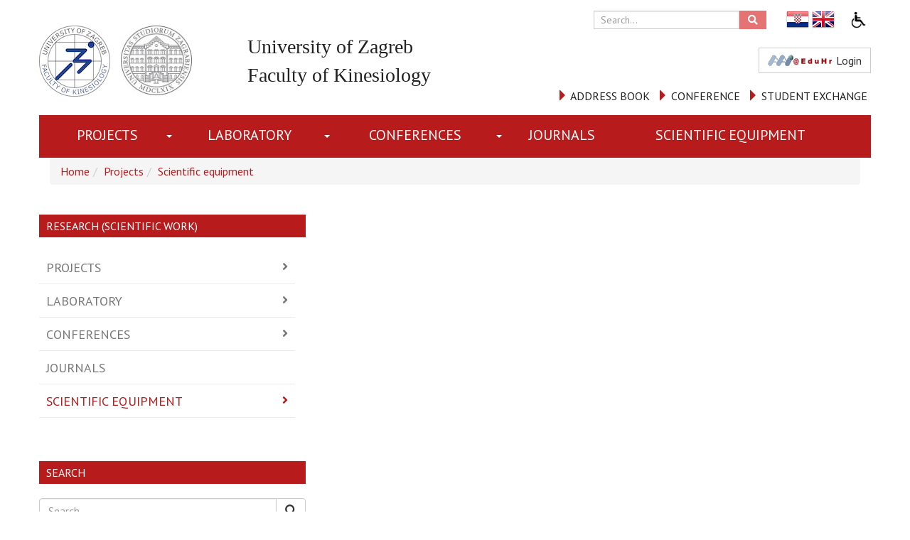

--- FILE ---
content_type: text/html; charset=utf-8
request_url: https://www.kif.hr/en/research/scientific_equipment
body_size: 7165
content:
<!DOCTYPE HTML>
<html lang="en" class="htmlcms">
<!--
    Powered by Ekorre Academic - https://ekorre.hr/ekorre-academic
    Based on Quilt CMS - https://www.fer.unizg.hr/quilt-cms
-->
<head>

<meta http-equiv="Content-Type" content="text/html; charset=utf-8" />
<meta http-equiv="Content-Language" content="en" />
<meta name="generator" content="Ekorre Academic, https://ekorre.hr/ekorre-academic/" />

<!--meta name="robots" content="noindex" /-->
<meta name="keywords" content="" />
<meta property="og:url" content="https://www.kif.hr/en/research/scientific_equipment" />
<meta property="og:title" content="Scientific equipment" />
<meta property="og:description" content="" />
<meta name="twitter:card" content="summary" />
<title>Scientific equipment - Research</title>

<!-- breaks jquery-ui-1.10.3 tabs -->
<!--base href="https://www.kif.hr/en/research/scientific_equipment"-->

<link rel="alternate" type="application/rss+xml" title="KIF: Scientific equipment" href="/feed/rss.php?url=/en/research/scientific_equipment" >
<link rel="alternate" type="application/rss+xml" title="KIF News: Scientific equipment" href="/feed/rss.php?url=/en/research/scientific_equipment&amp;portlet=news" >
<link rel="alternate" type="application/rss+xml" title="KIF Content: Scientific equipment" href="/feed/rss.php?url=/en/research/scientific_equipment&amp;portlet=content" >
<link rel="alternate" type="application/rss+xml" title="KIF Repository: Scientific equipment" href="/feed/rss.php?url=/en/research/scientific_equipment&amp;portlet=repository" >
<link rel="stylesheet" href="/lib111/font-awesome/css/all.min.css">

<script type="text/javascript">
	var _selfbase = "";
	var _selfurl = "/en/research/scientific_equipment";
	var _request_method = "GET";
	var _uid = 1;
    var _lc_window_refreshing = "Refreshing...";
    var _lc_error_save_with_different_uid = "You are no longer logged in. Before saving data, open a new window and log in.";
    var _v1_ajax_url = _selfbase + "/jsxr.php/en/research/scientific_equipment";
    var _v1_ajax_settings_default = {
        async : false,
        type : "POST",
        dataType : "json",
        url : _v1_ajax_url
    };
    var _lc_window_close = "Close";
    var _design_skin_dir = "/_pub/themes_static/kifsponsive/default";
</script>
<script type="text/javascript" src="/lib111/json2.js"></script>
<script type="text/javascript" src="/lib111/jQuery/js/jquery.min.js"></script>
<script type="text/javascript" src="/lib111/jQuery/js/jquery-migrate.js"></script>
<script type="text/javascript" src="/lib111/jquery-ui/jquery-ui.min.js"></script>
<script type="text/javascript" src="/lib111/cms_misc.js"></script>
<link type="text/css" href="/lib111/jquery-ui/smoothness/jquery-ui.css" rel="stylesheet" />

<link rel='stylesheet' type='text/css' href='/_pub1767976812/themes_static/kifsponsive/default/style.css'/>
<link rel='stylesheet' type='text/css' href='/_pub1767976812/themes_static/kifsponsive/default/style_print.css' media='print'/>
<script type="text/javascript" src="/lib111/email_protection.js"></script>
<script type='text/javascript' src='/_pub1767976812/portletsJS.js'></script>
<script type="text/javascript" src="/lib111/v1submitform.js"></script>
<script type="text/javascript" src="/lib111/email_protection.js"></script>
<script type="text/javascript" src="/lib111/bg_prepare.js"></script>
<script type="text/javascript">
    var _session_update_timer = null;
    function _session_update() {
        $.ajax({
            url: '/empty.php/en/research/scientific_equipment',
            success: function(data) {
                _session_update_timer = setTimeout("_session_update()", 1320000);
            }
        });   
             
    }
    _session_update_timer = setTimeout("_session_update()", 1320000);
</script><script type="text/javascript">
    function _onload() {
        
    }    
</script>

    <meta name="viewport" content="width=device-width, initial-scale=1">

    
    <link href="/_pub/themes_static/kifsponsive/default/dist/css/bootstrap.min.css" rel="stylesheet">
    

    <!-- HTML5 shim and Respond.js for IE8 support of HTML5 elements and media queries -->
    <!-- WARNING: Respond.js doesn't work if you view the page via file:// -->
    <!--[if lt IE 9]>
    <script src="https://oss.maxcdn.com/html5shiv/3.7.2/html5shiv.min.js"></script>
    <script src="https://oss.maxcdn.com/respond/1.4.2/respond.min.js"></script>
    <![endif]-->

    <script src="/lib/jQuery/js/jquery.truncateToVisible.js"></script>

    
    <!-- <script src="//cdnjs.cloudflare.com/ajax/libs/gsap/1.18.2/TweenMax.min.js"></script>
    <script src="//cdnjs.cloudflare.com/ajax/libs/ScrollMagic/2.0.5/ScrollMagic.min.js"></script>
    <script src="//cdnjs.cloudflare.com/ajax/libs/ScrollMagic/2.0.5/plugins/animation.gsap.js"></script>-->
    

    <link rel="icon" type="image/x-icon" href="/_pub/themes_static/kifsponsive/default/icons/KIF_logo_HR_.png">



</head>

<body onload="_onload()" class="bodycms bodycms_twocol_left_sidebar skin_default main"><div style="display:none"><form id="ap2_v1submitform" action="" enctype="multipart/form-data" method="post"><input type="hidden" name="_v1param" value=""></form></div>

    <div class="container" id="container_admin_bar">

        <div id="cms_area_admin_bar" class="cms_area">

        
        
</div>

    </div>

    <div class="container-fluid main-header" id="container_fluid_main_header">

        <div class="container" id="container_main_header">

            <div class="row empty_row"></div>
            <div class="row header_row">
                <div id="logo_row" class="col-xs-6 col-sm-4 col-md-3 header_columns">
    <div class="logo_div">
                    <a href="/en"><img src="/_pub/themes_static/kifsponsive/default/icons/KIF_logo_ENGL.png" class="img-responsive logo_left"/></a>
                <a href="http://www.unizg.hr" target="_blank"><img src="/_pub/themes_static/kifsponsive/default/icons/UNIZG_logo_06.jpg" class="img-responsive logo_right"/></a>
    </div>
</div>

<div id="title_row" class="col-xs-6 col-sm-3 header_columns">
    <div class="header_titles">
                    <p class="header_title">University of Zagreb</p>
            <p class="header_title">Faculty of Kinesiology</p>
            </div>
</div>
<div class="col-xs-12 col-sm-5 col-md-6 header_columns">
    <div class="row">
        <div id="header-search" class="col-md-5 col-md-offset-4 col-sm-8 col-sm-offset-4 col-xs-6 col-xs-offset-6"> 
            <form name=searchform action="/en/search" method=GET>
                <div class="input-group">
                    <input type="text" name="sq" class="form-control header-search_input" placeholder=" Search...">
                        <span class="input-group-btn">
                            <button class="header-search_button" type="button">
                                <i class="fa fa-search"></i>
                            </button>
                        </span>
                </div>
            </form>
        </div>
        <div class="col-md-2  hidden-xs hidden-sm visible-md visible-lg header-multilang">
            <div class="multilang-div">
                <style>.w3c-lang-name{display:none}</style><div class='lang_links'><span class='lang not_translated lang_hr''><a href='/znanost' class='lang_link_hr lang_link'><span class='full-lang-name'>Hrvatski</span><span class='w3c-lang-name'>hr</span></a></span><span class='lang current_lang current_lang_en'><span class='full-lang-name'>English</span><span class='w3c-lang-name'>en</span></span></div>
            </div>
        </div>
         <div class="col-md-1 hidden-xs hidden-sm visible-md visible-lg header-accesibility">
            <div id="accessibility_large">
                <a id='accessibility_opener'><img src='/img/accessibility.gif' alt='Opcije pristupačnosti' /> Pristupačnost</a> <div class='accessibility_links' id='accessibility_links' title='Accessibility settings'><div class='textsize'><span class='textsize_label'>Text size:</span><a href="#" class="select_size_1 gornjilinkoviboxVelicina" style="font-size:11px" onclick="set_cms_text_size(1);return false;">A</a><a href="#" class="select_size_2 gornjilinkoviboxVelicina" style="font-size:13px" onclick="set_cms_text_size(2);return false;">A</a><div class='clear'></div></div><div class='simplelayout'><span class='simplelayout_label'>Page layout </span><a href="#" class="feature simple1" onclick="set_cms_simplelayout(0);return false;">Normal</a><a href="#" class="feature simple2" onclick="set_cms_simplelayout(1);return false;">Simple</a></div><div class='highcontrast'><span class='highcontrast_label'>Page contrast </span><a href="#" class="feature contrast1" onclick="set_cms_highcontrast(0);return false;">Normal</a><a href="#" class="feature contrast2" onclick="set_cms_highcontrast(1);return false;">High contrast</a><a href="#" class="feature contrast3" onclick="set_cms_highcontrast(2);return false;">Invert high contrast</a></div><div class='clear_all'><a href="#" class="feature contrast1" onclick="set_cms_clear_all(0);return false;">Clear all</a></div></div>
    <script>    
     $(function() {
        $( "#accessibility_links" ).dialog({
        autoOpen: false,
        show: {
        effect: "blind",
        duration: 1000
        },
        hide: {
        effect: "blind",
        duration: 1000
        }
        });
        $( "#accessibility_opener" ).click(function() {
            $( "#accessibility_links" ).dialog( "option", "position", { my: "right top", at: "left bottom", of: this } );
            $( "#accessibility_links" ).dialog( "option", "dialogClass", "accessibility_dialog");
            $( "#accessibility_links" ).dialog( "open" );
            });
        });
    </script>
    
            </div>
        </div>
                <div class="aaiedu hidden-xs hidden-sm visible-md visible-lg">
                            <a href="/saml-login?return=/en/research/scientific_equipment" class="btn btn-default " >
                                            <img alt="" src="/_pub/themes_static/kifsponsive/default/icons/aai_button2.png"/><span>Login</span>
                                        <!-- <img src="/_pub/themes_static/kifsponsive/default/icons/aai_button2.png" class="img-responsive"/> -->
                </a>
                    </div>
    </div>
    <div class="row visible-xs visible-sm hidden-md hidden-lg ">
        <div class="col-xs-8 col-xs-offset-4 header-multilang">
            <div id="accessibility_mobile" style="float: right;">
                
            </div>
            <div class="multilang-div">
                <style>.w3c-lang-name{display:none}</style><div class='lang_links'><span class='lang not_translated lang_hr''><a href='/znanost' class='lang_link_hr lang_link'><span class='full-lang-name'>Hrvatski</span><span class='w3c-lang-name'>hr</span></a></span><span class='lang current_lang current_lang_en'><span class='full-lang-name'>English</span><span class='w3c-lang-name'>en</span></span></div>
            </div>
            <div id="header-search-xs">
                <a  href="/search" class="btn btn-default" >
                    <i class="fa fa-search"></i>
                </a>
            </div>
            
        </div>
    </div>
    <div class="row visible-xs visible-sm hidden-md hidden-lg">
        <div class="aaiedu">
                            <a href="/saml-login?return=/en/research/scientific_equipment" class="btn btn-default" >
                                            <img alt="" src="/_pub/themes_static/kifsponsive/default/icons/aai_button2.png"/><span>Login</span>
                                        <!-- <img src="/_pub/themes_static/kifsponsive/default/icons/aai_button2.png" class="img-responsive"/> -->
                </a>
                    </div>
    </div>
    <div class="row top_link_row hidden-xs hidden-sm visible-md visible-lg">
        <!-- floating right: first is last -->
        <!------- floating right: first is last!!! --------->
<div class="top_link">
<div class="glyphicon glyphicon-triangle-right">&nbsp;</div>
<a href="http://www.kif.unizg.hr/en/international_relations/international_exchange/erasmus_student_mobility" target="_self">STUDENT EXCHANGE</a></div>

<div class="top_link">
<div class="glyphicon glyphicon-triangle-right">&nbsp;</div>
<a href="http://www.kif.unizg.hr/en/research/conferences" target="_self">CONFERENCE</a></div>

<div class="top_link">
<div class="glyphicon glyphicon-triangle-right">&nbsp;</div>
<a href="http://www.kif.unizg.hr/en/about_us/address_book" target="_self">ADDRESS BOOK</a></div>

<!--
        <div class="top_link"><br></div>
        <div class="top_link">
            <div class="glyphicon glyphicon-triangle-right"></div>
            <a href="/o_nama/imenik" >IMENIK</a>
        </div>

        <div class="top_link">
            <div class="glyphicon glyphicon-triangle-right"></div>
            <a href="/kif_knjiznica" >KNJIŽNICA</a>
        </div>
        <div class="top_link">
            <div class="glyphicon glyphicon-triangle-right"></div>
            <a href="/znanost/konferencije" >KONFERENCIJE</a>
        </div>
        <div class="top_link">
            <div class="glyphicon glyphicon-triangle-right"></div>
            <a href="/studiji/upisi" >UPISI .</a>
        </div>
-->
    </div>
</div>

<div class="row top_link_row visible-xs visible-sm hidden-md hidden-lg">
    <!-- floating right: first is last -->
    <!------- floating right: first is last!!! --------->
<div class="top_link">
<div class="glyphicon glyphicon-triangle-right">&nbsp;</div>
<a href="http://www.kif.unizg.hr/en/international_relations/international_exchange/erasmus_student_mobility" target="_self">STUDENT EXCHANGE</a></div>

<div class="top_link">
<div class="glyphicon glyphicon-triangle-right">&nbsp;</div>
<a href="http://www.kif.unizg.hr/en/research/conferences" target="_self">CONFERENCE</a></div>

<div class="top_link">
<div class="glyphicon glyphicon-triangle-right">&nbsp;</div>
<a href="http://www.kif.unizg.hr/en/about_us/address_book" target="_self">ADDRESS BOOK</a></div>

    <!--
    <div class="top_link">
        <div class="glyphicon glyphicon-triangle-right"></div>
        <a href="/o_nama/imenik" >IMENIK</a>
    </div>

    <div class="top_link">
        <div class="glyphicon glyphicon-triangle-right"></div>
        <a href="/kif_knjiznica" >KNJIŽNICA</a>
    </div>
    <div class="top_link">
        <div class="glyphicon glyphicon-triangle-right"></div>
        <a href="/znanost/konferencije" >KONFERENCIJE</a>
    </div>
    <div class="top_link">
        <div class="glyphicon glyphicon-triangle-right"></div>
        <a href="/studiji/upisi" >UPISI .</a>
    </div>
    -->
</div>
<div class="empty_row"></div>
                
            </div>
            <div class="row empty_row"></div>

            <div class="row horizontal-nav-row">
                <div id="cms_area_horizontal_nav" class="cms_area">

                
                <div class="cms_module portlet_nav"><a name="nav_42663"></a>
                <div class="cms_module_html">        
    <nav role="navigation" class="                                             navbar-nav
                                            ">
        <div class="navbar-header">
            <button type="button" class=" glyphicon glyphicon-align-justify navbar-toggle" data-toggle="collapse" data-target="#nav_42663">
                <span class="sr-only">Toggle navigation</span>
                <span class="icon-bar"></span>
                <span class="icon-bar"></span>
                <span class="icon-bar"></span>
            </button>
            <span class="navbar-brand hidden-md visible-sm visible-xs" href="">
                                    Research
                  

                            </span>
        </div>
            
            <div id="nav_42663" class="collapse navbar-collapse">
            
            <ul class='nav navbar-nav ' ><li class='nav-element menuitam dropdown '><a  href="/en/research" class="nav_link "   >

                    Projects
                </a><a href='#' class='dropdown-toggle' data-toggle='dropdown' role='button' aria-expanded='false'><span class='caret'></span></a><ul class='dropdown-menu' role='menu' id='nav_42663_0' aria-labelledby='id='nav_42663_0''><li class='nav-element  '><a  href="/en/research/fitback4literacy?redirect=1" class="nav_link "   >

                    FitBack4Literacy
                </a><li class='nav-element  '><a  href="/en/research/cro-pals?redirect=1" class="nav_link "   >

                    CRO-PALS
                </a><li class='nav-element  '><a  href="/en/research/mzdpd?redirect=1" class="nav_link "   >

                    MZDPD
                </a><li class='nav-element  '><a  href="/en/research/stop?redirect=1" class="nav_link "   >

                    STOP
                </a></ul></li><li class='nav-element menuitam dropdown '><a href="#nav_42663_5" class="nav_link " data-toggle='collapse' role='button' aria-expanded='false'  >

                    Laboratory
                </a><a href='#nav_42663_5' class='dropdown-toggle' data-toggle='collapse' role='button' aria-expanded='false'><span class='caret'></span></a><ul class='dropdown-menu' role='menu' id='nav_42663_5' aria-labelledby='id='nav_42663_5''><li class='nav-element  '><a  href="/en/research/laboratory/centar_za_razvoj_i_skrb_o_sportasima" class="nav_link "   >

                    Centar za razvoj i skrb o sportašima
                </a><li class='nav-element  '><a  href="/en/research/laboratory/laboratory_for_audiovisual_technology_in_kinesiology" class="nav_link "   >

                    Laboratory for Audiovisual Technology in Kinesiology
                </a><li class='nav-element  '><a  href="/en/research/laboratory/laboratory_for_biomechanics" class="nav_link "   >

                    Laboratory for Biomechanics
                </a><li class='nav-element  '><a  href="/en/research/laboratory/laboratory_for_combat_sports" class="nav_link "   >

                    Laboratory for Combat Sports
                </a><li class='nav-element  '><a  href="/en/research/laboratory/laboratory_for_epidemiological_and_intervention_research_of_physical_activity" class="nav_link "   >

                    Laboratory for Epidemiological and Intervention Research of Physical Activity
                </a><li class='nav-element menuitam dropdown dropdown-submenu '><a href="#nav_42663_11" class="nav_link " data-toggle='collapse' role='button' aria-expanded='false'  >

                    Laboratory for Medicine of Sport and Exercise
                </a><ul class='dropdown-menu' role='menu' id='nav_42663_11' aria-labelledby='id='nav_42663_11''><li class='nav-element  '><a  href="/en/research/laboratory/laboratory_for_medicine_of_sport_and_exercise/laboratory_for_medicine_of_sport_and_exercise_-_laboratory_for_applied_physiology" class="nav_link "   >

                    Laboratory for Medicine of Sport and Exercise - Laboratory for Applied Physiology
                </a><li class='nav-element  '><a  href="/en/research/laboratory/laboratory_for_medicine_of_sport_and_exercise/laboratory_for_medicine_of_sport_and_exercise_-_laboratory_for_kinanthropometry" class="nav_link "   >

                    Laboratory for Medicine of Sport and Exercise - Laboratory for Kinanthropometry
                </a></ul></li><li class='nav-element  '><a  href="/en/research/laboratory/laboratory_for_motor_control_and_performance" class="nav_link "   >

                    Laboratory for Motor Control and Performance
                </a><li class='nav-element  '><a  href="/en/research/laboratory/laboratory_for_motor_development" class="nav_link "   >

                    Laboratory for Motor Development
                </a><li class='nav-element  '><a  href="/en/research/laboratory/laboratory_for_notational_analysis" class="nav_link "   >

                    Laboratory for Notational Analysis
                </a><li class='nav-element  '><a  href="/en/research/laboratory/physical_activity_measurement_and_surveillance_laboratory" class="nav_link "   >

                    Physical Activity Measurement and Surveillance Laboratory
                </a><li class='nav-element  '><a  href="/en/research/laboratory/laboratory_for_psychodiagnostics" class="nav_link "   >

                    Laboratory for Psychodiagnostics
                </a><li class='nav-element  '><a  href="/en/research/laboratory/laboratory_for_sports_games" class="nav_link "   >

                    Laboratory for Sports Games
                </a><li class='nav-element  '><a  href="/en/research/laboratory/laboratory_for_water_sports" class="nav_link "   >

                    Laboratory for Water Sports
                </a></ul></li><li class='nav-element menuitam dropdown '><a  href="/en/research/conferences" class="nav_link "   >

                    Conferences
                </a><a href='#' class='dropdown-toggle' data-toggle='dropdown' role='button' aria-expanded='false'><span class='caret'></span></a><ul class='dropdown-menu' role='menu' id='nav_42663_21' aria-labelledby='id='nav_42663_21''><li class='nav-element  '><a  href="/en/research/conferences/the_role_of_sport_in_social_life" class="nav_link "   >

                    The role of sport in social life
                </a></ul></li><li class='nav-element  '><a  href="/en/research/journals?redirect=1" class="nav_link "   >

                    Journals
                </a><li class='nav-element  active'><a  href="/en/research/scientific_equipment" class="nav_link "   >

                    Scientific equipment
                </a></ul></li></ul>
            
        </div>

    </nav>




    </div>
                </div>
                
                
</div>

            </div>

        </div> 

        <div class="container-fluid">
            <div class="row carousel-row">
                
                <div id="cms_area_header" class="cms_area">

                
                
</div>


            </div>
        </div>
        <div class="row empty_row hidden-xs visible-md">
            <!-- <div class="col-xs-12"></div> -->
        </div>
    </div> 



    <div class="container" id="container_content">

        <div class="row">
            
        </div>

        <div class="row">



            

    <script>
        $(function() {
            var carousel = $("#cms_area_header .portlet_carousel");
            if (carousel.length) {
                $("#zli_breadcrumb").css("display", "none");
            } else {
                $("#zli_breadcrumb").show();
            }
        });
    </script>

    <div class="col-md-12" id="zli_breadcrumb" style="display:none"><ol class="breadcrumb"><li class="crumb crumb_root crumb_site"><a href="/en">Home</a></li><li class="crumb crumb_site"><a href="/en/research">Projects</a></li><li class="crumb crumb_current"><a href="/en/research/scientific_equipment">Scientific equipment</a></li></div>


    <div class="col-md-4 left-col"> 
        <div id="cms_area_left" class="cms_area">

            
                <div class="cms_module portlet_nav"><a name="nav_42546"></a>
                    <div class="cms_module_title">RESEARCH (SCIENTIFIC WORK)</div>
                    <div class="cms_module_html">        
    <nav role="navigation" class="                                             ">
        <div class="navbar-header">
            <button type="button" class=" glyphicon glyphicon-align-justify navbar-toggle" data-toggle="collapse" data-target="#nav_42546">
                <span class="sr-only">Toggle navigation</span>
                <span class="icon-bar"></span>
                <span class="icon-bar"></span>
                <span class="icon-bar"></span>
            </button>
            <span class="navbar-brand hidden-md visible-sm visible-xs" href="">
                                    Research
                  

                            </span>
        </div>
            
            <div id="nav_42546" class="collapse navbar-collapse">
            
            <ul class='nav nav-list ' ><li class='nav-element '><a href='#nav_42546_0' data-toggle='collapse' class='collapse-link collapsed' aria-expanded='false'> <i class='fa fa-angle-right'></i></a><a  href="/en/research" class="nav_link "   >

                    Projects
                </a><ul class='no-no-display collapse collapsed' id='nav_42546_0' aria-expanded='false' > <li class='nav-element '><a class='collapse-nochildren'> <i class='fa fa-angle-right'></i> </a><a  href="/en/research/fitback4literacy?redirect=1" class="nav_link "   >

                    FitBack4Literacy
                </a><li class='nav-element '><a class='collapse-nochildren'> <i class='fa fa-angle-right'></i> </a><a  href="/en/research/cro-pals?redirect=1" class="nav_link "   >

                    CRO-PALS
                </a><li class='nav-element '><a class='collapse-nochildren'> <i class='fa fa-angle-right'></i> </a><a  href="/en/research/mzdpd?redirect=1" class="nav_link "   >

                    MZDPD
                </a><li class='nav-element '><a class='collapse-nochildren'> <i class='fa fa-angle-right'></i> </a><a  href="/en/research/stop?redirect=1" class="nav_link "   >

                    STOP
                </a></ul></li><li class='nav-element '><a href='#nav_42546_5' data-toggle='collapse' class='collapse-link collapsed' aria-expanded='false'> <i class='fa fa-angle-right'></i></a><a href="#nav_42546_5" class="nav_link " data-toggle='collapse' role='button' aria-expanded='false'  >

                    Laboratory
                </a><ul class='no-no-display collapse collapsed' id='nav_42546_5' aria-expanded='false' > <li class='nav-element '><a class='collapse-nochildren'> <i class='fa fa-angle-right'></i> </a><a  href="/en/research/laboratory/centar_za_razvoj_i_skrb_o_sportasima" class="nav_link "   >

                    Centar za razvoj i skrb o sportašima
                </a><li class='nav-element '><a class='collapse-nochildren'> <i class='fa fa-angle-right'></i> </a><a  href="/en/research/laboratory/laboratory_for_audiovisual_technology_in_kinesiology" class="nav_link "   >

                    Laboratory for Audiovisual Technology in Kinesiology
                </a><li class='nav-element '><a class='collapse-nochildren'> <i class='fa fa-angle-right'></i> </a><a  href="/en/research/laboratory/laboratory_for_biomechanics" class="nav_link "   >

                    Laboratory for Biomechanics
                </a><li class='nav-element '><a class='collapse-nochildren'> <i class='fa fa-angle-right'></i> </a><a  href="/en/research/laboratory/laboratory_for_combat_sports" class="nav_link "   >

                    Laboratory for Combat Sports
                </a><li class='nav-element '><a class='collapse-nochildren'> <i class='fa fa-angle-right'></i> </a><a  href="/en/research/laboratory/laboratory_for_epidemiological_and_intervention_research_of_physical_activity" class="nav_link "   >

                    Laboratory for Epidemiological and Intervention Research of Physical Activity
                </a><li class='nav-element '><a href='#nav_42546_11' data-toggle='collapse' class='collapse-link collapsed' aria-expanded='false'> <i class='fa fa-angle-right'></i></a><a href="#nav_42546_11" class="nav_link " data-toggle='collapse' role='button' aria-expanded='false'  >

                    Laboratory for Medicine of Sport and Exercise
                </a><ul class='no-no-display collapse collapsed' id='nav_42546_11' aria-expanded='false' > <li class='nav-element '><a class='collapse-nochildren'> <i class='fa fa-angle-right'></i> </a><a  href="/en/research/laboratory/laboratory_for_medicine_of_sport_and_exercise/laboratory_for_medicine_of_sport_and_exercise_-_laboratory_for_applied_physiology" class="nav_link "   >

                    Laboratory for Medicine of Sport and Exercise - Laboratory for Applied Physiology
                </a><li class='nav-element '><a class='collapse-nochildren'> <i class='fa fa-angle-right'></i> </a><a  href="/en/research/laboratory/laboratory_for_medicine_of_sport_and_exercise/laboratory_for_medicine_of_sport_and_exercise_-_laboratory_for_kinanthropometry" class="nav_link "   >

                    Laboratory for Medicine of Sport and Exercise - Laboratory for Kinanthropometry
                </a></ul></li><li class='nav-element '><a class='collapse-nochildren'> <i class='fa fa-angle-right'></i> </a><a  href="/en/research/laboratory/laboratory_for_motor_control_and_performance" class="nav_link "   >

                    Laboratory for Motor Control and Performance
                </a><li class='nav-element '><a class='collapse-nochildren'> <i class='fa fa-angle-right'></i> </a><a  href="/en/research/laboratory/laboratory_for_motor_development" class="nav_link "   >

                    Laboratory for Motor Development
                </a><li class='nav-element '><a class='collapse-nochildren'> <i class='fa fa-angle-right'></i> </a><a  href="/en/research/laboratory/laboratory_for_notational_analysis" class="nav_link "   >

                    Laboratory for Notational Analysis
                </a><li class='nav-element '><a class='collapse-nochildren'> <i class='fa fa-angle-right'></i> </a><a  href="/en/research/laboratory/physical_activity_measurement_and_surveillance_laboratory" class="nav_link "   >

                    Physical Activity Measurement and Surveillance Laboratory
                </a><li class='nav-element '><a class='collapse-nochildren'> <i class='fa fa-angle-right'></i> </a><a  href="/en/research/laboratory/laboratory_for_psychodiagnostics" class="nav_link "   >

                    Laboratory for Psychodiagnostics
                </a><li class='nav-element '><a class='collapse-nochildren'> <i class='fa fa-angle-right'></i> </a><a  href="/en/research/laboratory/laboratory_for_sports_games" class="nav_link "   >

                    Laboratory for Sports Games
                </a><li class='nav-element '><a class='collapse-nochildren'> <i class='fa fa-angle-right'></i> </a><a  href="/en/research/laboratory/laboratory_for_water_sports" class="nav_link "   >

                    Laboratory for Water Sports
                </a></ul></li><li class='nav-element '><a href='#nav_42546_21' data-toggle='collapse' class='collapse-link collapsed' aria-expanded='false'> <i class='fa fa-angle-right'></i></a><a  href="/en/research/conferences" class="nav_link "   >

                    Conferences
                </a><ul class='no-no-display collapse collapsed' id='nav_42546_21' aria-expanded='false' > <li class='nav-element '><a class='collapse-nochildren'> <i class='fa fa-angle-right'></i> </a><a  href="/en/research/conferences/the_role_of_sport_in_social_life" class="nav_link "   >

                    The role of sport in social life
                </a></ul></li><li class='nav-element '><a class='collapse-nochildren'> <i class='fa fa-angle-right'></i> </a><a  href="/en/research/journals?redirect=1" class="nav_link "   >

                    Journals
                </a><li class='nav-element active'><a class='collapse-nochildren'> <i class='fa fa-angle-right'></i> </a><a  href="/en/research/scientific_equipment" class="nav_link "   >

                    Scientific equipment
                </a></ul></li></ul>
            
        </div>

    </nav>




    </div>
                </div>
            
                <div class="cms_module portlet_spacer"><a name="spacer_42545"></a>
                    <div class="cms_module_title cms_module_title_hidden"></div>
                    <div class="cms_module_html"><div style='height:10px'></div></div>
                </div>
            
        
</div>


        <div id="cms_area_right" class="cms_area">

            
                <div class="cms_module portlet_search"><a name="search_42543"></a>
                    <div class="cms_module_title">Search</div>
                    <div class="cms_module_html"><div id="search_bar">
            <form action="/en/search" method="GET">
            <div class="input-group">
            <input type="text" name="sq" id="sq-search_42543" value="" class="form-control autocomplete_search" placeholder="Search">
            <span class="input-group-btn">
            <button type="submit" class="btn btn-default search-button"><span class="glyphicon glyphicon-search"></span></button>
            </span>
        </div>
        <input type="hidden" name="s_skip" value="0">
    </form>
</div></div>
                </div>
            
        
</div>

    </div>

    <div class="col-md-8 middle-col"> 
        <div id="cms_area_middle" class="cms_area">

            
        
</div>

    </div>


    <div id="where-left-goes"></div>


        </div>


        <!-- <footer id="footer-main">
                
            </footer>-->

    </div>



    <div class="container-fluid" id="footer_container">
        <footer id="footer-main">
    <div id="footer">
        <div class="container-fluid" id="footer_header">
            <div class="container">
                                    <a href="/">University of Zagreb</a>
                    <a href="/">Faculty of Kinesiology</a>
                            </div>
        </div>

        <div class="container">
            <div id="footer_row" class="row">
                <div class="col-sm-12 col-md-4">
                    <p>Horvaćanski zavoj 15<br />
10000 Zagreb, Croatia<br />
<b>T:&nbsp;</b>+385&nbsp;01/3658-666<br />
<b>F:&nbsp;</b>+385&nbsp;01/3634-146<br />
<b>E-mail:&nbsp;</b><a href="javascript:cms_mail('dekanat','kif.unizg.hr','','')">dekanat(at)kif.unizg.hr</a></p>

<p><b>Registration number:&nbsp;</b>3274080<br />
<strong>VAT ID number</strong><b><strong>:</strong>&nbsp;</b>25329931628<br />
<b>IBAN:&nbsp;</b>HR45 2402 0061 1009 4834 5</p>

<p><strong>SWIFT/BIC: </strong>ESBCHR22</p>

                </div>
                <div class="col-sm-12 col-md-4">
                    <p><b>STUDENT OFFICE | UNDERGRADUATE AND GRADUATE STUDY:</b><br />
<b>Email:&nbsp;</b><a href="javascript:cms_mail('referada','kif.unizg.hr','','')">referada(at)kif.unizg.hr</a><b> T:&nbsp;</b>+385&nbsp;01/3658-625</p>

<p><b>STUDENT OFFICE | DOCTORAL STUDY:</b><br />
<b>Email:&nbsp;</b><a href="javascript:cms_mail('doktorski.studij','kif.unizg.hr','','')">doktorski.studij(at)kif.unizg.hr</a><b> T:&nbsp;</b>+385&nbsp;01/3658-619</p>

<p><b>INTERNATIONAL RELATIONS OFFICE:</b><br />
<b>Email:&nbsp;</b><a href="javascript:cms_mail('iro','kif.unizg.hr','','')">iro(at)kif.unizg.hr</a><b> T:&nbsp;</b>+385&nbsp;01/3658-645</p>

<p>&nbsp;</p>

<p><a href="https://www.kif.unizg.hr/en/about_us/privacy_policy" target="_self"><strong>PRIVACY POLICY</strong></a></p>

<p>&nbsp;</p>

                </div>
                <div class="col-sm-12 col-md-4" id="follow">
                                            <img height="36px" src="/_pub/themes_static/kifsponsive/default/icons/Follow_us.png" />
                                        <br /><br />
                    <a href="https://www.facebook.com/Kineziolo%C5%A1ki-fakultet-Sveu%C4%8Dili%C5%A1ta-u-Zagrebu-187184314654775/">
                        <img height="36px" src="/_pub/themes_static/kifsponsive/default/icons/kif_fb.png" />
                    </a>
                    <a href="https://www.youtube.com/channel/UCHl2G2jVJvGgzelVrbxmvOA">
                        <img height="36px" src="/_pub/themes_static/kifsponsive/default/icons/kif_yt.png" />
                    </a>
                </div>
            </div>
            <div id="footer_footer" class="row">
                <div class="col-sm-12 col-md-4">
                    <img id="footer_image" src="/_pub/themes_static/kifsponsive/default/icons/ISO_9001-KIF-logo.png" class="img-responsive"/>
                </div>

                <div class="col-sm-12 col-md-8" id="copyright">
                    &copy 2026
                                            All rights reserved. <!--<a href="/">-->University of Zagreb, Faculty of kinesiology<!--</a>-->
                                        | Powered by <a href="https://ekorre.hr/ekorre-academic/" target="_blank">Ekorre Academic</a>
                </div>
            </div>
        </div>
    </div>
</footer>

    </div>

    <script src="/_pub/themes_static/kifsponsive/default/dist/js/bootstrap.min.js"></script>


    <script>
        //For truncateable titles in news portlet:
        $(function() {
            setTimeout(function() {
                //$(".news_title").truncateToVisible();
                $(".news_title_truncateable").truncateToVisible();
            }, 150);
        });
        //END of truncateable titles in news portlet:

        //For lower left side position on small/large screens:
        var __mql = window.matchMedia("(max-width: 991px)");
        __mql.addListener(function(event) {

            if(event.matches) {
                // Window width is less than or equal to 991, breaking point!
                $('#cms_area_right').insertAfter('#where-left-goes');

            } else {
                // Window width is more than 320, do something else.
                $('#cms_area_right').insertAfter('#cms_area_left');
            }

        });
        $( window ).load(function() {
            if ($( window).width() < 992) {
                $('#cms_area_right').insertAfter('#where-left-goes');
                $('#accessibility_opener').appendTo('#accessibility_mobile');
            }
        });
        //END lower left side position

          $( window ).resize(function() {
            if ($(window).width() < 992)
                $('#accessibility_opener').appendTo('#accessibility_mobile');
            else
                $('#accessibility_opener').appendTo('#accessibility_large');
            
        });

        //Parallax:
        // init controller
        /*var controller = new ScrollMagic.Controller( { globalSceneOptions: { triggerHook: "onEnter", duration: "100%" } } );

        // build scenes
        new ScrollMagic.Scene( { triggerElement: "#parallax1" } )
                .setTween("#parallax1 > div", { y: "120%", ease: Linear.easeNone } )
                .addTo(controller);*/
        //END Parallax:


        $(function() {
            $( "#accessibility_links" ).dialog({
                autoOpen: false,
                show: {
                    effect: "fadeIn",
                    duration: 200
                },
                hide: {
                    effect: "fadeOut",
                    duration: 200
                }
            });
            $( "#accessibility_opener" ).click(function() {
                $( "#accessibility_links" ).dialog( "option", "position", { my: "right top", at: "left bottom", of: this } );
                $( "#accessibility_links" ).dialog( "option", "dialogClass", "accessibility_dialog");
                $( "#accessibility_links" ).dialog( "open" );
            });
        });
    </script>

</body>


</html>

</body>







--- FILE ---
content_type: text/javascript
request_url: https://www.kif.hr/lib111/bg_prepare.js
body_size: 324
content:
function addEvent(elem, type, eventHandle) {
    if (elem == null || elem == undefined) return;
    if ( elem.addEventListener ) {
        elem.addEventListener( type, eventHandle, false );
    } else if ( elem.attachEvent ) {
        elem.attachEvent( "on" + type, eventHandle );
    }
};

function getDocHeight() {
    return Math.max(orgDocHeight, $(window).height());
}

function getDocWidth() {
    return Math.max(orgDocWidth, $(window).width());
}

function prepareBg(){
    $('#global_body').width(getDocWidth());
    $('#admin_strip_wrapper').width(getDocWidth());
    $('#global_body').height(getDocHeight() - $('#admin_strip_wrapper').height());
    
    addEvent(window, "resize", function() { 
        $('#global_body').width(getDocWidth());
        $('#admin_strip_wrapper').width(getDocWidth());
        $('#global_body').height(getDocHeight() - $('#admin_strip_wrapper').height());
    });
}
